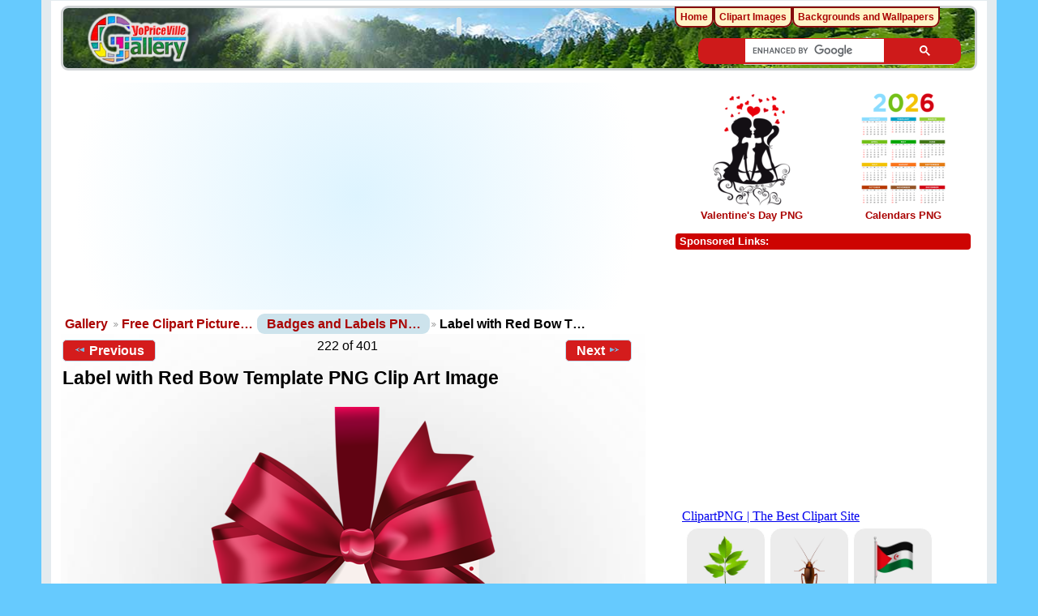

--- FILE ---
content_type: text/html; charset=UTF-8
request_url: https://clipartpng.com/random_add.php
body_size: 530
content:
<style>
body {
    background: #fff;
}
.clipartimg {
    height: auto;
      max-height: 67px;
    max-width: 92px;
    width: auto;
}
.conte a {
  border: 1px solid white;
  display: block;
  float: left;
  height: 82px;
  margin-top: 5px;
  padding: 9px 3px 3px 3px;
  text-align: center;
  margin-left: 5px;
  width: 90px;
  background: #ececec;
  border-radius: 15px;
}
.box {
    /* background: rgba(140, 140, 140, 0)  repeat scroll 0 0; */
    /* height: 185px; */
    width: 315px;
}
</style>

<div class="box">
<a href="https://clipartpng.com" target="_parent" >ClipartPNG | The Best Clipart Site</a>

<div class="conte"><a href="https://clipartpng.com/?2008.png,leaf-green-png-clip-ar" target="_parent"><img src="https://pics.clipartpng.com/thumbs/Leaf_Green_PNG_Clip_Ar-2008.png " alt="Leaf Green PNG Clip Ar"   border="0" align="middle" class="clipartimg" /></a></div>
<div class="conte"><a href="https://clipartpng.com/?1588.png,cockroach-png-clip-art" target="_parent"><img src="https://pics.clipartpng.com/thumbs/Cockroach_PNG_Clip_Art-1588.png " alt="Cockroach PNG Clip Art"  border="0" align="middle" class="clipartimg" /></a></div>
<div class="conte"><a href="https://clipartpng.com/?1886.png,western-sahara-flag-png-clip-art" target="_parent"><img src="https://pics.clipartpng.com/thumbs/Western_Sahara_Flag_PNG_Clip_Art-1886.png " alt="Western Sahara Flag PNG Clip Art"   border="0" align="middle" class="clipartimg" /></a></div>
</div>


--- FILE ---
content_type: text/html; charset=UTF-8
request_url: https://freeartbackgrounds.com/random_addk.php
body_size: 501
content:
<style>

.box > a{color: #d41c1c;display: block;font-family: arial;font-size: 13px;/* padding-left: 87px; *//* padding-top: 7px; */text-decoration: none;text-align: center;}
.clipartimg {border: solid 8px #e2e2e2;border-radius: 7px;}
.conte a {/* border-radius: 2px; */color: #333;display: block;float: left;font-family: arial;font-size: 15px;margin-top: 7px;padding: 0px;text-align: center;text-decoration: none;width: 335px;}
.box {
     /* background: #fff url(/pics/addk.png) no-repeat scroll 0 0; */
     height: 260px;
     width: 332px;
     /* border: 1px solid #aa0403; */
     /* border-radius: 7px; */
}
p {
    margin-top: 10px;
}
</style>
<div class="box">
<a href="https://freeartbackgrounds.com" target="_parent"> FreeArtBackgrounds.com<br />
<strong>High-quality Free Backgrounds</strong></a>
  <div class="conte"><a href="https://freeartbackgrounds.com/?877.jpg,fuschia-flower-background" target="_parent"><img src="https://pics.freeartbackgrounds.com/thumbs/Fuschia_Flower_Background-877.jpg " alt="
Fuschia Flower Background"   border="0" align="middle" class="clipartimg" /><p>Fuschia Flower Background</p></a></div>
</div>


--- FILE ---
content_type: text/html; charset=utf-8
request_url: https://www.google.com/recaptcha/api2/aframe
body_size: 113
content:
<!DOCTYPE HTML><html><head><meta http-equiv="content-type" content="text/html; charset=UTF-8"></head><body><script nonce="a9Gs-m1d-51BsDWFqeXDSg">/** Anti-fraud and anti-abuse applications only. See google.com/recaptcha */ try{var clients={'sodar':'https://pagead2.googlesyndication.com/pagead/sodar?'};window.addEventListener("message",function(a){try{if(a.source===window.parent){var b=JSON.parse(a.data);var c=clients[b['id']];if(c){var d=document.createElement('img');d.src=c+b['params']+'&rc='+(localStorage.getItem("rc::a")?sessionStorage.getItem("rc::b"):"");window.document.body.appendChild(d);sessionStorage.setItem("rc::e",parseInt(sessionStorage.getItem("rc::e")||0)+1);localStorage.setItem("rc::h",'1768738066857');}}}catch(b){}});window.parent.postMessage("_grecaptcha_ready", "*");}catch(b){}</script></body></html>

--- FILE ---
content_type: application/javascript; charset=utf-8
request_url: https://fundingchoicesmessages.google.com/f/AGSKWxXgbJZNaPnztm0GXpWKAfhhEr0KMSWgTdV6eVdgkVyBxzRUUXtioCFDmj1LdHJ7DQ0CQvtT9DkXD4IcnVxH02g2puPSgDZhivsGpE2HGtZgi3AMXZRV7S8-Fn9unH1TSLPanZq7IyervNTpo3TDtGDrRbvahU1VFkEY_p_a-5XoJjSOIGAYGT57eLEQ/_/160_600__Ads_300x300./ads/default_/headeradd2./serv.ads.
body_size: -1289
content:
window['4f684cdc-909a-4720-8db2-c517d5790758'] = true;